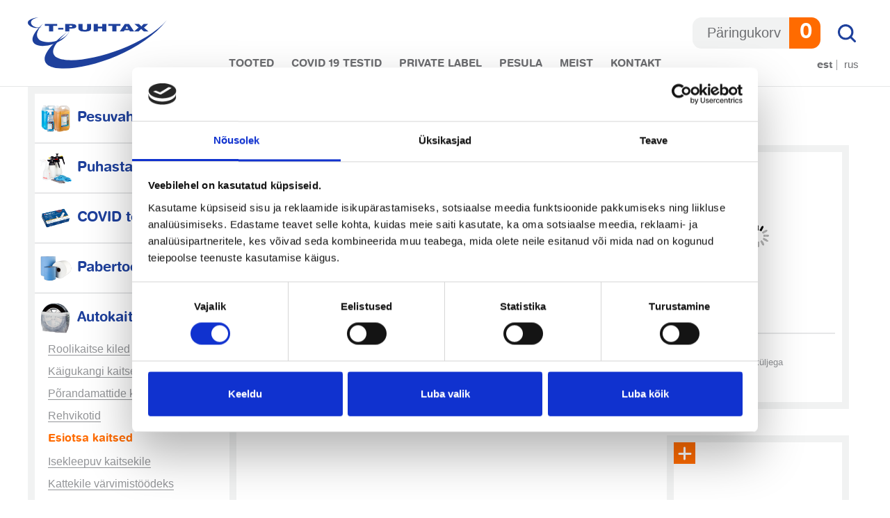

--- FILE ---
content_type: text/html; charset=UTF-8
request_url: https://t-puhtax.ee/tooted/esiotsa-kaitsed/
body_size: 7976
content:
<!DOCTYPE html>
<html lang="et">
<head>
<meta charset="UTF-8">
<meta name="viewport" content="width=device-width, initial-scale=1">
<link rel="profile" href="http://gmpg.org/xfn/11">
<link rel="pingback" href="https://t-puhtax.ee/xmlrpc.php">
<script id="Cookiebot" src="https://consent.cookiebot.com/uc.js" data-cbid="c2e294e7-6a1c-4e09-8964-6bdc756bc44b" data-blockingmode="auto" type="text/javascript"></script>
<meta name='robots' content='index, follow, max-image-preview:large, max-snippet:-1, max-video-preview:-1' />
<link rel="alternate" hreflang="et" href="https://t-puhtax.ee/tooted/esiotsa-kaitsed/" />
<link rel="alternate" hreflang="ru" href="https://t-puhtax.ee/ru/tooted/zashhitnye-plenki-dlya-perednej-chasti/" />
<link rel="alternate" hreflang="x-default" href="https://t-puhtax.ee/tooted/esiotsa-kaitsed/" />
<!-- This site is optimized with the Yoast SEO plugin v23.5 - https://yoast.com/wordpress/plugins/seo/ -->
<title>Esiotsa kaitsed - T-Puhtax</title>
<link rel="canonical" href="https://t-puhtax.ee/tooted/esiotsa-kaitsed/" />
<meta property="og:locale" content="et_EE" />
<meta property="og:type" content="article" />
<meta property="og:title" content="Esiotsa kaitsed - T-Puhtax" />
<meta property="og:url" content="https://t-puhtax.ee/tooted/esiotsa-kaitsed/" />
<meta property="og:site_name" content="T-Puhtax" />
<meta name="twitter:card" content="summary_large_image" />
<script type="application/ld+json" class="yoast-schema-graph">{"@context":"https://schema.org","@graph":[{"@type":"CollectionPage","@id":"https://t-puhtax.ee/tooted/esiotsa-kaitsed/","url":"https://t-puhtax.ee/tooted/esiotsa-kaitsed/","name":"Esiotsa kaitsed - T-Puhtax","isPartOf":{"@id":"https://t-puhtax.ee/#website"},"primaryImageOfPage":{"@id":"https://t-puhtax.ee/tooted/esiotsa-kaitsed/#primaryimage"},"image":{"@id":"https://t-puhtax.ee/tooted/esiotsa-kaitsed/#primaryimage"},"thumbnailUrl":"https://t-puhtax.ee/wp-content/uploads/2016/04/Istmekatted-17.jpg","breadcrumb":{"@id":"https://t-puhtax.ee/tooted/esiotsa-kaitsed/#breadcrumb"},"inLanguage":"et"},{"@type":"ImageObject","inLanguage":"et","@id":"https://t-puhtax.ee/tooted/esiotsa-kaitsed/#primaryimage","url":"https://t-puhtax.ee/wp-content/uploads/2016/04/Istmekatted-17.jpg","contentUrl":"https://t-puhtax.ee/wp-content/uploads/2016/04/Istmekatted-17.jpg","width":1198,"height":1198},{"@type":"BreadcrumbList","@id":"https://t-puhtax.ee/tooted/esiotsa-kaitsed/#breadcrumb","itemListElement":[{"@type":"ListItem","position":1,"name":"Home","item":"https://t-puhtax.ee/"},{"@type":"ListItem","position":2,"name":"Autokaitsetarvikud","item":"https://t-puhtax.ee/tooted/autokaitsetarvikud/"},{"@type":"ListItem","position":3,"name":"Esiotsa kaitsed"}]},{"@type":"WebSite","@id":"https://t-puhtax.ee/#website","url":"https://t-puhtax.ee/","name":"T-Puhtax","description":"","potentialAction":[{"@type":"SearchAction","target":{"@type":"EntryPoint","urlTemplate":"https://t-puhtax.ee/?s={search_term_string}"},"query-input":{"@type":"PropertyValueSpecification","valueRequired":true,"valueName":"search_term_string"}}],"inLanguage":"et"}]}</script>
<!-- / Yoast SEO plugin. -->
<link rel="alternate" type="application/rss+xml" title="T-Puhtax &raquo; Esiotsa kaitsed Toote Kategooria uudisevoog" href="https://t-puhtax.ee/tooted/esiotsa-kaitsed/feed/" />
<link rel='stylesheet' id='wp-block-library-css' href='//t-puhtax.ee/wp-content/cache/wpfc-minified/2b29h03i/fq7qi.css' type='text/css' media='all' />
<style id='classic-theme-styles-inline-css' type='text/css'>
/**
* These rules are needed for backwards compatibility.
* They should match the button element rules in the base theme.json file.
*/
.wp-block-button__link {
color: #ffffff;
background-color: #32373c;
border-radius: 9999px; /* 100% causes an oval, but any explicit but really high value retains the pill shape. */
/* This needs a low specificity so it won't override the rules from the button element if defined in theme.json. */
box-shadow: none;
text-decoration: none;
/* The extra 2px are added to size solids the same as the outline versions.*/
padding: calc(0.667em + 2px) calc(1.333em + 2px);
font-size: 1.125em;
}
.wp-block-file__button {
background: #32373c;
color: #ffffff;
text-decoration: none;
}
</style>
<style id='global-styles-inline-css' type='text/css'>
:root{--wp--preset--aspect-ratio--square: 1;--wp--preset--aspect-ratio--4-3: 4/3;--wp--preset--aspect-ratio--3-4: 3/4;--wp--preset--aspect-ratio--3-2: 3/2;--wp--preset--aspect-ratio--2-3: 2/3;--wp--preset--aspect-ratio--16-9: 16/9;--wp--preset--aspect-ratio--9-16: 9/16;--wp--preset--color--black: #000000;--wp--preset--color--cyan-bluish-gray: #abb8c3;--wp--preset--color--white: #ffffff;--wp--preset--color--pale-pink: #f78da7;--wp--preset--color--vivid-red: #cf2e2e;--wp--preset--color--luminous-vivid-orange: #ff6900;--wp--preset--color--luminous-vivid-amber: #fcb900;--wp--preset--color--light-green-cyan: #7bdcb5;--wp--preset--color--vivid-green-cyan: #00d084;--wp--preset--color--pale-cyan-blue: #8ed1fc;--wp--preset--color--vivid-cyan-blue: #0693e3;--wp--preset--color--vivid-purple: #9b51e0;--wp--preset--gradient--vivid-cyan-blue-to-vivid-purple: linear-gradient(135deg,rgba(6,147,227,1) 0%,rgb(155,81,224) 100%);--wp--preset--gradient--light-green-cyan-to-vivid-green-cyan: linear-gradient(135deg,rgb(122,220,180) 0%,rgb(0,208,130) 100%);--wp--preset--gradient--luminous-vivid-amber-to-luminous-vivid-orange: linear-gradient(135deg,rgba(252,185,0,1) 0%,rgba(255,105,0,1) 100%);--wp--preset--gradient--luminous-vivid-orange-to-vivid-red: linear-gradient(135deg,rgba(255,105,0,1) 0%,rgb(207,46,46) 100%);--wp--preset--gradient--very-light-gray-to-cyan-bluish-gray: linear-gradient(135deg,rgb(238,238,238) 0%,rgb(169,184,195) 100%);--wp--preset--gradient--cool-to-warm-spectrum: linear-gradient(135deg,rgb(74,234,220) 0%,rgb(151,120,209) 20%,rgb(207,42,186) 40%,rgb(238,44,130) 60%,rgb(251,105,98) 80%,rgb(254,248,76) 100%);--wp--preset--gradient--blush-light-purple: linear-gradient(135deg,rgb(255,206,236) 0%,rgb(152,150,240) 100%);--wp--preset--gradient--blush-bordeaux: linear-gradient(135deg,rgb(254,205,165) 0%,rgb(254,45,45) 50%,rgb(107,0,62) 100%);--wp--preset--gradient--luminous-dusk: linear-gradient(135deg,rgb(255,203,112) 0%,rgb(199,81,192) 50%,rgb(65,88,208) 100%);--wp--preset--gradient--pale-ocean: linear-gradient(135deg,rgb(255,245,203) 0%,rgb(182,227,212) 50%,rgb(51,167,181) 100%);--wp--preset--gradient--electric-grass: linear-gradient(135deg,rgb(202,248,128) 0%,rgb(113,206,126) 100%);--wp--preset--gradient--midnight: linear-gradient(135deg,rgb(2,3,129) 0%,rgb(40,116,252) 100%);--wp--preset--font-size--small: 13px;--wp--preset--font-size--medium: 20px;--wp--preset--font-size--large: 36px;--wp--preset--font-size--x-large: 42px;--wp--preset--spacing--20: 0.44rem;--wp--preset--spacing--30: 0.67rem;--wp--preset--spacing--40: 1rem;--wp--preset--spacing--50: 1.5rem;--wp--preset--spacing--60: 2.25rem;--wp--preset--spacing--70: 3.38rem;--wp--preset--spacing--80: 5.06rem;--wp--preset--shadow--natural: 6px 6px 9px rgba(0, 0, 0, 0.2);--wp--preset--shadow--deep: 12px 12px 50px rgba(0, 0, 0, 0.4);--wp--preset--shadow--sharp: 6px 6px 0px rgba(0, 0, 0, 0.2);--wp--preset--shadow--outlined: 6px 6px 0px -3px rgba(255, 255, 255, 1), 6px 6px rgba(0, 0, 0, 1);--wp--preset--shadow--crisp: 6px 6px 0px rgba(0, 0, 0, 1);}:where(.is-layout-flex){gap: 0.5em;}:where(.is-layout-grid){gap: 0.5em;}body .is-layout-flex{display: flex;}.is-layout-flex{flex-wrap: wrap;align-items: center;}.is-layout-flex > :is(*, div){margin: 0;}body .is-layout-grid{display: grid;}.is-layout-grid > :is(*, div){margin: 0;}:where(.wp-block-columns.is-layout-flex){gap: 2em;}:where(.wp-block-columns.is-layout-grid){gap: 2em;}:where(.wp-block-post-template.is-layout-flex){gap: 1.25em;}:where(.wp-block-post-template.is-layout-grid){gap: 1.25em;}.has-black-color{color: var(--wp--preset--color--black) !important;}.has-cyan-bluish-gray-color{color: var(--wp--preset--color--cyan-bluish-gray) !important;}.has-white-color{color: var(--wp--preset--color--white) !important;}.has-pale-pink-color{color: var(--wp--preset--color--pale-pink) !important;}.has-vivid-red-color{color: var(--wp--preset--color--vivid-red) !important;}.has-luminous-vivid-orange-color{color: var(--wp--preset--color--luminous-vivid-orange) !important;}.has-luminous-vivid-amber-color{color: var(--wp--preset--color--luminous-vivid-amber) !important;}.has-light-green-cyan-color{color: var(--wp--preset--color--light-green-cyan) !important;}.has-vivid-green-cyan-color{color: var(--wp--preset--color--vivid-green-cyan) !important;}.has-pale-cyan-blue-color{color: var(--wp--preset--color--pale-cyan-blue) !important;}.has-vivid-cyan-blue-color{color: var(--wp--preset--color--vivid-cyan-blue) !important;}.has-vivid-purple-color{color: var(--wp--preset--color--vivid-purple) !important;}.has-black-background-color{background-color: var(--wp--preset--color--black) !important;}.has-cyan-bluish-gray-background-color{background-color: var(--wp--preset--color--cyan-bluish-gray) !important;}.has-white-background-color{background-color: var(--wp--preset--color--white) !important;}.has-pale-pink-background-color{background-color: var(--wp--preset--color--pale-pink) !important;}.has-vivid-red-background-color{background-color: var(--wp--preset--color--vivid-red) !important;}.has-luminous-vivid-orange-background-color{background-color: var(--wp--preset--color--luminous-vivid-orange) !important;}.has-luminous-vivid-amber-background-color{background-color: var(--wp--preset--color--luminous-vivid-amber) !important;}.has-light-green-cyan-background-color{background-color: var(--wp--preset--color--light-green-cyan) !important;}.has-vivid-green-cyan-background-color{background-color: var(--wp--preset--color--vivid-green-cyan) !important;}.has-pale-cyan-blue-background-color{background-color: var(--wp--preset--color--pale-cyan-blue) !important;}.has-vivid-cyan-blue-background-color{background-color: var(--wp--preset--color--vivid-cyan-blue) !important;}.has-vivid-purple-background-color{background-color: var(--wp--preset--color--vivid-purple) !important;}.has-black-border-color{border-color: var(--wp--preset--color--black) !important;}.has-cyan-bluish-gray-border-color{border-color: var(--wp--preset--color--cyan-bluish-gray) !important;}.has-white-border-color{border-color: var(--wp--preset--color--white) !important;}.has-pale-pink-border-color{border-color: var(--wp--preset--color--pale-pink) !important;}.has-vivid-red-border-color{border-color: var(--wp--preset--color--vivid-red) !important;}.has-luminous-vivid-orange-border-color{border-color: var(--wp--preset--color--luminous-vivid-orange) !important;}.has-luminous-vivid-amber-border-color{border-color: var(--wp--preset--color--luminous-vivid-amber) !important;}.has-light-green-cyan-border-color{border-color: var(--wp--preset--color--light-green-cyan) !important;}.has-vivid-green-cyan-border-color{border-color: var(--wp--preset--color--vivid-green-cyan) !important;}.has-pale-cyan-blue-border-color{border-color: var(--wp--preset--color--pale-cyan-blue) !important;}.has-vivid-cyan-blue-border-color{border-color: var(--wp--preset--color--vivid-cyan-blue) !important;}.has-vivid-purple-border-color{border-color: var(--wp--preset--color--vivid-purple) !important;}.has-vivid-cyan-blue-to-vivid-purple-gradient-background{background: var(--wp--preset--gradient--vivid-cyan-blue-to-vivid-purple) !important;}.has-light-green-cyan-to-vivid-green-cyan-gradient-background{background: var(--wp--preset--gradient--light-green-cyan-to-vivid-green-cyan) !important;}.has-luminous-vivid-amber-to-luminous-vivid-orange-gradient-background{background: var(--wp--preset--gradient--luminous-vivid-amber-to-luminous-vivid-orange) !important;}.has-luminous-vivid-orange-to-vivid-red-gradient-background{background: var(--wp--preset--gradient--luminous-vivid-orange-to-vivid-red) !important;}.has-very-light-gray-to-cyan-bluish-gray-gradient-background{background: var(--wp--preset--gradient--very-light-gray-to-cyan-bluish-gray) !important;}.has-cool-to-warm-spectrum-gradient-background{background: var(--wp--preset--gradient--cool-to-warm-spectrum) !important;}.has-blush-light-purple-gradient-background{background: var(--wp--preset--gradient--blush-light-purple) !important;}.has-blush-bordeaux-gradient-background{background: var(--wp--preset--gradient--blush-bordeaux) !important;}.has-luminous-dusk-gradient-background{background: var(--wp--preset--gradient--luminous-dusk) !important;}.has-pale-ocean-gradient-background{background: var(--wp--preset--gradient--pale-ocean) !important;}.has-electric-grass-gradient-background{background: var(--wp--preset--gradient--electric-grass) !important;}.has-midnight-gradient-background{background: var(--wp--preset--gradient--midnight) !important;}.has-small-font-size{font-size: var(--wp--preset--font-size--small) !important;}.has-medium-font-size{font-size: var(--wp--preset--font-size--medium) !important;}.has-large-font-size{font-size: var(--wp--preset--font-size--large) !important;}.has-x-large-font-size{font-size: var(--wp--preset--font-size--x-large) !important;}
:where(.wp-block-post-template.is-layout-flex){gap: 1.25em;}:where(.wp-block-post-template.is-layout-grid){gap: 1.25em;}
:where(.wp-block-columns.is-layout-flex){gap: 2em;}:where(.wp-block-columns.is-layout-grid){gap: 2em;}
:root :where(.wp-block-pullquote){font-size: 1.5em;line-height: 1.6;}
</style>
<link rel='stylesheet' id='contact-form-7-css' href='//t-puhtax.ee/wp-content/cache/wpfc-minified/1475memo/fq7qi.css' type='text/css' media='all' />
<link rel='stylesheet' id='t-puhtax-style-css' href='//t-puhtax.ee/wp-content/cache/wpfc-minified/kxdzhcih/fq7qi.css' type='text/css' media='all' />
<link rel='stylesheet' id='jquery-lazyloadxt-spinner-css-css' href='//t-puhtax.ee/wp-content/cache/wpfc-minified/qsg8axij/fq7qi.css' type='text/css' media='all' />
<script type="text/javascript" src="https://t-puhtax.ee/wp-includes/js/jquery/jquery.js?ver=3.7.1" id="jquery-core-js"></script>
<script type="text/javascript" src="https://t-puhtax.ee/wp-content/themes/t-puhtax/build/js/vendors.min.js?ver=1675167170" id="t-puhtax-js-vendors-js"></script>
<script type="text/javascript" src="https://t-puhtax.ee/wp-content/themes/t-puhtax/build/js/main.min.js?ver=1675167170" id="t-puhtax-js-main-js"></script>
<link rel="https://api.w.org/" href="https://t-puhtax.ee/wp-json/" /><link rel="EditURI" type="application/rsd+xml" title="RSD" href="https://t-puhtax.ee/xmlrpc.php?rsd" />
<meta name="generator" content="WordPress 6.6.4" />
<meta name="generator" content="WPML ver:4.6.13 stt:15,46;" />
<link rel="icon" href="https://t-puhtax.ee/wp-content/uploads/2024/09/cropped-T-Puhtax_favicon-32x32.png" sizes="32x32" />
<link rel="icon" href="https://t-puhtax.ee/wp-content/uploads/2024/09/cropped-T-Puhtax_favicon-192x192.png" sizes="192x192" />
<link rel="apple-touch-icon" href="https://t-puhtax.ee/wp-content/uploads/2024/09/cropped-T-Puhtax_favicon-180x180.png" />
<meta name="msapplication-TileImage" content="https://t-puhtax.ee/wp-content/uploads/2024/09/cropped-T-Puhtax_favicon-270x270.png" />
<script>
(function(i,s,o,g,r,a,m){i['GoogleAnalyticsObject']=r;i[r]=i[r]||function(){
(i[r].q=i[r].q||[]).push(arguments)},i[r].l=1*new Date();a=s.createElement(o),
m=s.getElementsByTagName(o)[0];a.async=1;a.src=g;m.parentNode.insertBefore(a,m)
})(window,document,'script','//www.google-analytics.com/analytics.js','ga');
ga('create', 'UA-75862588-1', 'auto');
ga('send', 'pageview');
</script>
</head>
<body class="archive tax-product-category term-esiotsa-kaitsed term-45 et">
<div id="page" class="site">
<a class="skip-link sr-only" href="#content">Skip to content</a>
<header id="masthead" class="site-header" role="banner">
<div class="container">
<div class="site-branding">
<p class="site-title">
<a href="https://t-puhtax.ee/" rel="home">
<img src="https://t-puhtax.ee/wp-content/themes/t-puhtax/build/img/logo_t-puhtax.svg" alt="T-Puhtax">
</a>
</p>
</div><!-- .site-branding -->
<nav id="site-navigation" class="site-navigation" role="navigation">
<div class="col-tp-block col-t-none col-d-none">
<ul class="menu lang-menu">
<li class="menu-item active"><a href=https://t-puhtax.ee/tooted/esiotsa-kaitsed/ rel="alternate">Est</a></li>
<li class="menu-item"><a href=https://t-puhtax.ee/ru/tooted/zashhitnye-plenki-dlya-perednej-chasti/ rel="alternate">Rus</a></li>
</ul>
</div>
<div class="col-m-none col-tp-none search-wrap">
<form role="search" method="get" class="search-form" action="https://t-puhtax.ee/">
<label>
<span class="sr-only">Otsi:</span>
<input type="search" class="search-field"
placeholder="Sisesta otsingusõna"
value="" name="s"
title="Sisesta otsingusõna" />
</label>
<input type="submit" id="js__search-submit" class="search-submit col-m-none col-tp-none" value="Otsi" />
<input type="submit" class="search-submit col-tl-none col-d-none" value="Otsi" />
<input type="hidden" name="post_type[]" value="product" />
</form>
</div>
<a href="https://t-puhtax.ee/paringukorv/" title="Päringukorv" class="inc-btn">
<span class="inc-btn__label">Päringukorv</span>
<span class="inc-btn__nr" id="js_order-count">0</span>
</a>
<button class="menu-toggle siteHeader__mobileBtn col-tp-block col-t-none col-d-none" aria-controls="primary-menu" aria-expanded="false">
<span class="open">Ava menüü</span>
<span class="close">Sulge menüü</span>
</button>
<div class="menu-primary-container">
<div class="col-m-none right">
<ul class="menu lang-menu">
<li class="menu-item active"><a href=https://t-puhtax.ee/tooted/esiotsa-kaitsed/ rel="alternate">Est</a></li>
<li class="menu-item"><a href=https://t-puhtax.ee/ru/tooted/zashhitnye-plenki-dlya-perednej-chasti/ rel="alternate">Rus</a></li>
</ul>
</div>
<ul id="primary-menu" class="primary-menu"><li id="menu-item-513" class="menu-item menu-item-type-taxonomy menu-item-object-product-category menu-item-513"><a href="https://t-puhtax.ee/tooted/autokeemia/">Tooted</a></li>
<li id="menu-item-2461" class="menu-item menu-item-type-taxonomy menu-item-object-product-category menu-item-2461"><a href="https://t-puhtax.ee/tooted/covid-testid-2/">COVID 19 testid</a></li>
<li id="menu-item-26" class="menu-item menu-item-type-post_type menu-item-object-page menu-item-26"><a href="https://t-puhtax.ee/private-label/">Private label</a></li>
<li id="menu-item-2794" class="menu-item menu-item-type-custom menu-item-object-custom menu-item-2794"><a href="https://puhtax.ee">Pesula</a></li>
<li id="menu-item-28" class="menu-item menu-item-type-post_type menu-item-object-page menu-item-28"><a href="https://t-puhtax.ee/meist/">Meist</a></li>
<li id="menu-item-29" class="menu-item menu-item-type-post_type menu-item-object-page menu-item-29"><a href="https://t-puhtax.ee/kontakt/">Kontakt</a></li>
</ul>
<div class="col-tp-block col-t-none col-d-none">
<form role="search" method="get" class="search-form" action="https://t-puhtax.ee/">
<label>
<span class="sr-only">Otsi:</span>
<input type="search" class="search-field"
placeholder="Sisesta otsingusõna"
value="" name="s"
title="Sisesta otsingusõna" />
</label>
<input type="submit" id="js__search-submit" class="search-submit col-m-none col-tp-none" value="Otsi" />
<input type="submit" class="search-submit col-tl-none col-d-none" value="Otsi" />
<input type="hidden" name="post_type[]" value="product" />
</form>
</div>
</div>
</nav><!-- #site-navigation -->
</div><!-- .container -->
</header><!-- #masthead -->
<div id="content" class="site-content">
<div id="primary" class="content-area">
<main id="main" class="site-main" role="main">
<div class="container">
<div class="col-m-1-1 col-t-1-1 col-d-2-8">
<div class="products-sidebar" data-mh="product">
<nav><p class="col-d-none choose">Vali kategooria</p><a href="javascript:;" class="btn btn-primary col-d-none " id="js__open-submenu">Esiotsa kaitsed</a><ul class="list product-cat-nav"><li class="menu-item ">
<a href="https://t-puhtax.ee/tooted/kate-desinfitseerimisvahend/">
<span class="thumb">
<img width="180" height="180" src="https://t-puhtax.ee/wp-content/uploads/2016/03/Pesuvahendid.png" class="attachment-full size-full" alt="" decoding="async" srcset="https://t-puhtax.ee/wp-content/uploads/2016/03/Pesuvahendid.png 180w, https://t-puhtax.ee/wp-content/uploads/2016/03/Pesuvahendid-150x150.png 150w" sizes="(max-width: 180px) 100vw, 180px" />
</span>
Pesuvahendid
</a><ul class="lvl-2">	<li class="cat-item cat-item-123"><a href="https://t-puhtax.ee/tooted/kate-desinfitseerimisvahend/">Käte desinfitseerimisvahend</a>
</li>
<li class="cat-item cat-item-124"><a href="https://t-puhtax.ee/tooted/pindade-desinfitseerimine/">Pindade desinfitseerimine</a>
</li>
<li class="cat-item cat-item-4"><a href="https://t-puhtax.ee/tooted/koolid-kodud-hotellid/">Koolid-kodud-hotellid</a>
</li>
<li class="cat-item cat-item-119"><a href="https://t-puhtax.ee/tooted/autokosmeetika/">Autokosmeetika</a>
</li>
<li class="cat-item cat-item-3"><a href="https://t-puhtax.ee/tooted/autokeemia/">Autokeemia</a>
</li>
<li class="cat-item cat-item-5"><a href="https://t-puhtax.ee/tooted/koristus-hooldus-toostus/">Koristus-hooldus-tööstus</a>
</li>
<li class="cat-item cat-item-44"><a href="https://t-puhtax.ee/tooted/klaasipesuvedelikud/">Klaasipesuvedelikud</a>
</li>
<li class="cat-item cat-item-153"><a href="https://t-puhtax.ee/tooted/klinkem/">Klinkem</a>
</li>
<li class="cat-item cat-item-121"><a href="https://t-puhtax.ee/tooted/chemi-pharm-des/">Chemi-Pharm Des</a>
</li>
<li class="cat-item cat-item-144"><a href="https://t-puhtax.ee/tooted/sutter/">Sutter</a>
</li>
<li class="cat-item cat-item-145"><a href="https://t-puhtax.ee/tooted/sutter-zero/">Sutter Zero (ecolabel)</a>
</li>
</ul></li><li class="menu-item ">
<a href="https://t-puhtax.ee/tooted/tornador/">
<span class="thumb">
<img width="180" height="180" src="https://t-puhtax.ee/wp-content/uploads/2016/03/Koristustarbed.png" class="attachment-full size-full" alt="" decoding="async" srcset="https://t-puhtax.ee/wp-content/uploads/2016/03/Koristustarbed.png 180w, https://t-puhtax.ee/wp-content/uploads/2016/03/Koristustarbed-150x150.png 150w" sizes="(max-width: 180px) 100vw, 180px" />
</span>
Puhastamistarvikud
</a><ul class="lvl-2">	<li class="cat-item cat-item-98"><a href="https://t-puhtax.ee/tooted/tornador/">Tornador</a>
</li>
<li class="cat-item cat-item-47"><a href="https://t-puhtax.ee/tooted/vikan-transport/">Vikan transport</a>
</li>
<li class="cat-item cat-item-49"><a href="https://t-puhtax.ee/tooted/porandakuivatajad/">Põrandakuivatajad</a>
</li>
<li class="cat-item cat-item-133"><a href="https://t-puhtax.ee/tooted/puuvillane-kalts/">Puuvillane kalts</a>
</li>
<li class="cat-item cat-item-128"><a href="https://t-puhtax.ee/tooted/nitril-gloves/">Nitriilkindad</a>
</li>
<li class="cat-item cat-item-18"><a href="https://t-puhtax.ee/tooted/autopesu-tarvikud/">Autopesu tarvikud</a>
</li>
<li class="cat-item cat-item-127"><a href="https://t-puhtax.ee/tooted/lotion-pump-trigger-sprayers/">Lotion pump / trigger sprayers</a>
</li>
<li class="cat-item cat-item-17"><a href="https://t-puhtax.ee/tooted/pritsid/">Pritsid</a>
</li>
<li class="cat-item cat-item-118"><a href="https://t-puhtax.ee/tooted/wheel-woolies-harjad/">Wheel Woolies harjad</a>
</li>
<li class="cat-item cat-item-20"><a href="https://t-puhtax.ee/tooted/muud-tooted/">Muud tooted</a>
</li>
<li class="cat-item cat-item-48"><a href="https://t-puhtax.ee/tooted/varrehoidjad/">Varrehoidjad</a>
</li>
<li class="cat-item cat-item-19"><a href="https://t-puhtax.ee/tooted/pesutehnika/">Pesutehnika</a>
</li>
<li class="cat-item cat-item-25"><a href="https://t-puhtax.ee/tooted/prugikotid/">Prügikotid</a>
</li>
<li class="cat-item cat-item-46"><a href="https://t-puhtax.ee/tooted/absorbent/">Absorbent</a>
</li>
<li class="cat-item cat-item-50"><a href="https://t-puhtax.ee/tooted/absorbendi-matid/">Absorbendi matid</a>
</li>
</ul></li><li class="menu-item ">
<a href="https://t-puhtax.ee/tooted/covid-testid-2/">
<span class="thumb">
<img width="360" height="360" src="https://t-puhtax.ee/wp-content/uploads/2022/01/Kiirtest_web.png" class="attachment-full size-full" alt="" decoding="async" fetchpriority="high" srcset="https://t-puhtax.ee/wp-content/uploads/2022/01/Kiirtest_web.png 360w, https://t-puhtax.ee/wp-content/uploads/2022/01/Kiirtest_web-300x300.png 300w, https://t-puhtax.ee/wp-content/uploads/2022/01/Kiirtest_web-150x150.png 150w" sizes="(max-width: 360px) 100vw, 360px" />
</span>
COVID testid
</a><ul class="lvl-2">	<li class="cat-item cat-item-146"><a href="https://t-puhtax.ee/tooted/covid-testid-2/">COVID testid</a>
</li>
</ul></li><li class="menu-item ">
<a href="https://t-puhtax.ee/tooted/toostuspaberid/">
<span class="thumb">
<img width="180" height="180" src="https://t-puhtax.ee/wp-content/uploads/2016/03/Pabertooted.png" class="attachment-full size-full" alt="" decoding="async" srcset="https://t-puhtax.ee/wp-content/uploads/2016/03/Pabertooted.png 180w, https://t-puhtax.ee/wp-content/uploads/2016/03/Pabertooted-150x150.png 150w" sizes="(max-width: 180px) 100vw, 180px" />
</span>
Pabertooted
</a><ul class="lvl-2">	<li class="cat-item cat-item-26"><a href="https://t-puhtax.ee/tooted/toostuspaberid/">Tööstuspaberid</a>
</li>
<li class="cat-item cat-item-28"><a href="https://t-puhtax.ee/tooted/rullpaberid/">Rullpaberid</a>
</li>
<li class="cat-item cat-item-27"><a href="https://t-puhtax.ee/tooted/kiudlinad/">Kiudlinad</a>
</li>
<li class="cat-item cat-item-29"><a href="https://t-puhtax.ee/tooted/lehtratikud/">Lehträtikud</a>
</li>
<li class="cat-item cat-item-31"><a href="https://t-puhtax.ee/tooted/tualettpaberid/">Tualettpaberid</a>
</li>
<li class="cat-item cat-item-32"><a href="https://t-puhtax.ee/tooted/hoidikud/">Hoidikud</a>
</li>
<li class="cat-item cat-item-135"><a href="https://t-puhtax.ee/tooted/puuvillane-kalts-2/">Puuvillane kalts</a>
</li>
<li class="cat-item cat-item-56"><a href="https://t-puhtax.ee/tooted/absorbendi-matt/">Absorbendi matid</a>
</li>
</ul></li><li class="menu-item active">
<a href="https://t-puhtax.ee/tooted/roolikaitse-kiled/">
<span class="thumb">
<img width="180" height="180" src="https://t-puhtax.ee/wp-content/uploads/2016/03/Autokaitsetarvikud.png" class="attachment-full size-full" alt="" decoding="async" srcset="https://t-puhtax.ee/wp-content/uploads/2016/03/Autokaitsetarvikud.png 180w, https://t-puhtax.ee/wp-content/uploads/2016/03/Autokaitsetarvikud-150x150.png 150w" sizes="(max-width: 180px) 100vw, 180px" />
</span>
Autokaitsetarvikud
</a><ul class="lvl-2">	<li class="cat-item cat-item-35"><a href="https://t-puhtax.ee/tooted/roolikaitse-kiled/">Roolikaitse kiled</a>
</li>
<li class="cat-item cat-item-43"><a href="https://t-puhtax.ee/tooted/kaigukangi-kaitse-kiled/">Käigukangi kaitse kiled</a>
</li>
<li class="cat-item cat-item-36"><a href="https://t-puhtax.ee/tooted/porandamattide-kaitsed/">Põrandamattide kaitsed</a>
</li>
<li class="cat-item cat-item-37"><a href="https://t-puhtax.ee/tooted/rehvikotid/">Rehvikotid</a>
</li>
<li class="cat-item cat-item-45 current-cat"><a aria-current="page" href="https://t-puhtax.ee/tooted/esiotsa-kaitsed/">Esiotsa kaitsed</a>
</li>
<li class="cat-item cat-item-38"><a href="https://t-puhtax.ee/tooted/isekleepuv-kaitsekile/">Isekleepuv kaitsekile</a>
</li>
<li class="cat-item cat-item-39"><a href="https://t-puhtax.ee/tooted/kattekile-varvimistoodeks/">Kattekile värvimistöödeks</a>
</li>
<li class="cat-item cat-item-41"><a href="https://t-puhtax.ee/tooted/nitriilkindad/">Nitriilkindad</a>
</li>
<li class="cat-item cat-item-40"><a href="https://t-puhtax.ee/tooted/seinahoidikud/">Seinahoidikud</a>
</li>
<li class="cat-item cat-item-42"><a href="https://t-puhtax.ee/tooted/tookoja-lisatarvikud/">Töökoja lisatarvikud</a>
</li>
<li class="cat-item cat-item-34"><a href="https://t-puhtax.ee/tooted/istmekaitse-kiled/">Istmekaitse kiled</a>
</li>
</ul></li><li class="menu-item ">
<a href="https://t-puhtax.ee/tooted/katepuhastus/">
<span class="thumb">
<img width="180" height="180" src="https://t-puhtax.ee/wp-content/uploads/2022/10/dreumex_2.png" class="attachment-full size-full" alt="" decoding="async" srcset="https://t-puhtax.ee/wp-content/uploads/2022/10/dreumex_2.png 180w, https://t-puhtax.ee/wp-content/uploads/2022/10/dreumex_2-150x150.png 150w" sizes="(max-width: 180px) 100vw, 180px" />
</span>
Dreumex
</a><ul class="lvl-2">	<li class="cat-item cat-item-138"><a href="https://t-puhtax.ee/tooted/katepuhastus/">Kätepuhastus</a>
</li>
<li class="cat-item cat-item-140"><a href="https://t-puhtax.ee/tooted/katehooldus/">Kätehooldus</a>
</li>
<li class="cat-item cat-item-143"><a href="https://t-puhtax.ee/tooted/dosaatorid-ja-hoidikud/">Dosaatorid ja hoidikud</a>
</li>
</ul></li><li class="menu-item ">
<a href="https://t-puhtax.ee/tooted/koristus/">
<span class="thumb">
<img width="360" height="360" src="https://t-puhtax.ee/wp-content/uploads/2023/02/Americol.png" class="attachment-full size-full" alt="" decoding="async" srcset="https://t-puhtax.ee/wp-content/uploads/2023/02/Americol.png 360w, https://t-puhtax.ee/wp-content/uploads/2023/02/Americol-300x300.png 300w, https://t-puhtax.ee/wp-content/uploads/2023/02/Americol-150x150.png 150w" sizes="(max-width: 360px) 100vw, 360px" />
</span>
Americol
</a><ul class="lvl-2">	<li class="cat-item cat-item-151"><a href="https://t-puhtax.ee/tooted/koristus/">Koristus</a>
</li>
<li class="cat-item cat-item-150"><a href="https://t-puhtax.ee/tooted/toostus-ja-ootmine/">Tööstus ja tootmine</a>
</li>
<li class="cat-item cat-item-149"><a href="https://t-puhtax.ee/tooted/dosaatorid-ja-hoidikud-2/">Dosaatorid ja hoidikud</a>
</li>
<li class="cat-item cat-item-148"><a href="https://t-puhtax.ee/tooted/katehugieen/">Kätehügieen</a>
</li>
<li class="cat-item cat-item-147"><a href="https://t-puhtax.ee/tooted/autokeemia-2/">Autokeemia</a>
</li>
</ul></li><li class="menu-item ">
<a href="https://t-puhtax.ee/tooted/bigboi-kuivatid-ja-tarvikud/">
<span class="thumb">
<img width="180" height="180" src="https://t-puhtax.ee/wp-content/uploads/2020/06/103115-blowr-buddi.png" class="attachment-full size-full" alt="" decoding="async" srcset="https://t-puhtax.ee/wp-content/uploads/2020/06/103115-blowr-buddi.png 180w, https://t-puhtax.ee/wp-content/uploads/2020/06/103115-blowr-buddi-150x150.png 150w" sizes="(max-width: 180px) 100vw, 180px" />
</span>
BigBoi
</a><ul class="lvl-2">	<li class="cat-item cat-item-125"><a href="https://t-puhtax.ee/tooted/bigboi-kuivatid-ja-tarvikud/">BigBoi kuivatid ja tarvikud</a>
</li>
</ul></li><li class="menu-item ">
<a href="https://t-puhtax.ee/tooted/angelwax-marine/">
<span class="thumb">
<img width="360" height="360" src="https://t-puhtax.ee/wp-content/uploads/2023/02/Angelwax.png" class="attachment-full size-full" alt="" decoding="async" srcset="https://t-puhtax.ee/wp-content/uploads/2023/02/Angelwax.png 360w, https://t-puhtax.ee/wp-content/uploads/2023/02/Angelwax-300x300.png 300w, https://t-puhtax.ee/wp-content/uploads/2023/02/Angelwax-150x150.png 150w" sizes="(max-width: 360px) 100vw, 360px" />
</span>
Angelwax
</a><ul class="lvl-2">	<li class="cat-item cat-item-152"><a href="https://t-puhtax.ee/tooted/angelwax-marine/">Angelwax Marine</a>
</li>
<li class="cat-item cat-item-131"><a href="https://t-puhtax.ee/tooted/dark-star/">Dark Star</a>
</li>
<li class="cat-item cat-item-122"><a href="https://t-puhtax.ee/tooted/keraamiline-kaitse/">Keraamiline kaitse</a>
</li>
<li class="cat-item cat-item-116"><a href="https://t-puhtax.ee/tooted/valispinnad/">Välispinnad</a>
</li>
<li class="cat-item cat-item-115"><a href="https://t-puhtax.ee/tooted/poleerimispadjad/">Poleerimispadjad</a>
</li>
<li class="cat-item cat-item-114"><a href="https://t-puhtax.ee/tooted/lisatarvikud/">Lisatarvikud</a>
</li>
<li class="cat-item cat-item-113"><a href="https://t-puhtax.ee/tooted/matt-varvi-seeria/">Matt värvi seeria</a>
</li>
<li class="cat-item cat-item-112"><a href="https://t-puhtax.ee/tooted/salong/">Salong</a>
</li>
<li class="cat-item cat-item-111"><a href="https://t-puhtax.ee/tooted/veljed-rehvid/">Veljed &amp; rehvid</a>
</li>
<li class="cat-item cat-item-110"><a href="https://t-puhtax.ee/tooted/nahahooldus/">Nahahooldus</a>
</li>
<li class="cat-item cat-item-109"><a href="https://t-puhtax.ee/tooted/pusivahad/">Püsivahad</a>
</li>
<li class="cat-item cat-item-117"><a href="https://t-puhtax.ee/tooted/poleerimispastad/">Poleerimispastad</a>
</li>
</ul></li></ul></nav>		</div>
</div>
<div class="col-m-1-1 col-t-1-1 col-d-6-8" data-mh="product">
<header class="category-header">
<h1 class="category-title col-m-none">Esiotsa kaitsed</h1>
</header><!-- .category-header -->
<div class="col-m-1-1 col-t-1-3 col-d-1-3" data-mh="product-item" data-order="0">
<div class="product list-item__product">
<a href="javascript:;" class="btn  btn-add" title="Eemalda toode päringukorvist" data-id="505">
<span class="sr-only">Eemalda toode päringukorvist</span>
</a>
<a href="https://t-puhtax.ee/product/tiivakaitse-magnetitega/">
<img width="500" height="500" src="//t-puhtax.ee/wp-content/plugins/a3-lazy-load/assets/images/lazy_placeholder.gif" data-lazy-type="image" data-src="https://t-puhtax.ee/wp-content/uploads/2016/04/Istmekatted-17-500x500.jpg" class="lazy lazy-hidden entry-thumb wp-post-image" alt="" decoding="async" loading="lazy" srcset="" data-srcset="https://t-puhtax.ee/wp-content/uploads/2016/04/Istmekatted-17-500x500.jpg 500w, https://t-puhtax.ee/wp-content/uploads/2016/04/Istmekatted-17-300x300.jpg 300w, https://t-puhtax.ee/wp-content/uploads/2016/04/Istmekatted-17-1024x1024.jpg 1024w, https://t-puhtax.ee/wp-content/uploads/2016/04/Istmekatted-17-150x150.jpg 150w, https://t-puhtax.ee/wp-content/uploads/2016/04/Istmekatted-17-768x768.jpg 768w, https://t-puhtax.ee/wp-content/uploads/2016/04/Istmekatted-17.jpg 1198w" sizes="(max-width: 500px) 100vw, 500px" /><noscript><img width="500" height="500" src="https://t-puhtax.ee/wp-content/uploads/2016/04/Istmekatted-17-500x500.jpg" class="entry-thumb wp-post-image" alt="" decoding="async" loading="lazy" srcset="https://t-puhtax.ee/wp-content/uploads/2016/04/Istmekatted-17-500x500.jpg 500w, https://t-puhtax.ee/wp-content/uploads/2016/04/Istmekatted-17-300x300.jpg 300w, https://t-puhtax.ee/wp-content/uploads/2016/04/Istmekatted-17-1024x1024.jpg 1024w, https://t-puhtax.ee/wp-content/uploads/2016/04/Istmekatted-17-150x150.jpg 150w, https://t-puhtax.ee/wp-content/uploads/2016/04/Istmekatted-17-768x768.jpg 768w, https://t-puhtax.ee/wp-content/uploads/2016/04/Istmekatted-17.jpg 1198w" sizes="(max-width: 500px) 100vw, 500px" /></noscript>
<div class="content">
<p class="entry-title">Tiivakaitse magnetitega / liivakottidega</p><p class="entry-description">110 x 63 cm</p><span class="entry-read-more">Loe pikemalt</span>							</div>
</a>
</div>
</div>
<div class="col-m-1-1 col-t-1-3 col-d-1-3" data-mh="product-item" data-order="0">
<div class="product list-item__product">
<a href="javascript:;" class="btn  btn-add" title="Eemalda toode päringukorvist" data-id="504">
<span class="sr-only">Eemalda toode päringukorvist</span>
</a>
<a href="https://t-puhtax.ee/product/universaalne-esiosa-kaitse-nailonist/">
<img width="500" height="500" src="//t-puhtax.ee/wp-content/plugins/a3-lazy-load/assets/images/lazy_placeholder.gif" data-lazy-type="image" data-src="https://t-puhtax.ee/wp-content/uploads/2016/04/Istmekatted-18-500x500.jpg" class="lazy lazy-hidden entry-thumb wp-post-image" alt="" decoding="async" loading="lazy" srcset="" data-srcset="https://t-puhtax.ee/wp-content/uploads/2016/04/Istmekatted-18-500x500.jpg 500w, https://t-puhtax.ee/wp-content/uploads/2016/04/Istmekatted-18-300x300.jpg 300w, https://t-puhtax.ee/wp-content/uploads/2016/04/Istmekatted-18-1024x1024.jpg 1024w, https://t-puhtax.ee/wp-content/uploads/2016/04/Istmekatted-18-150x150.jpg 150w, https://t-puhtax.ee/wp-content/uploads/2016/04/Istmekatted-18-768x768.jpg 768w, https://t-puhtax.ee/wp-content/uploads/2016/04/Istmekatted-18.jpg 1194w" sizes="(max-width: 500px) 100vw, 500px" /><noscript><img width="500" height="500" src="https://t-puhtax.ee/wp-content/uploads/2016/04/Istmekatted-18-500x500.jpg" class="entry-thumb wp-post-image" alt="" decoding="async" loading="lazy" srcset="https://t-puhtax.ee/wp-content/uploads/2016/04/Istmekatted-18-500x500.jpg 500w, https://t-puhtax.ee/wp-content/uploads/2016/04/Istmekatted-18-300x300.jpg 300w, https://t-puhtax.ee/wp-content/uploads/2016/04/Istmekatted-18-1024x1024.jpg 1024w, https://t-puhtax.ee/wp-content/uploads/2016/04/Istmekatted-18-150x150.jpg 150w, https://t-puhtax.ee/wp-content/uploads/2016/04/Istmekatted-18-768x768.jpg 768w, https://t-puhtax.ee/wp-content/uploads/2016/04/Istmekatted-18.jpg 1194w" sizes="(max-width: 500px) 100vw, 500px" /></noscript>
<div class="content">
<p class="entry-title">Universaalne esiosa kaitse nailonist</p><p class="entry-description">400 x 86 cm</p><span class="entry-read-more">Loe pikemalt</span>							</div>
</a>
</div>
</div>
<div class="col-m-1-1 col-t-1-3 col-d-1-3" data-mh="product-item" data-order="0">
<div class="product list-item__product">
<a href="javascript:;" class="btn  btn-add" title="Eemalda toode päringukorvist" data-id="506">
<span class="sr-only">Eemalda toode päringukorvist</span>
</a>
<a href="https://t-puhtax.ee/product/kapoti-kate/">
<img width="500" height="500" src="//t-puhtax.ee/wp-content/plugins/a3-lazy-load/assets/images/lazy_placeholder.gif" data-lazy-type="image" data-src="https://t-puhtax.ee/wp-content/uploads/2016/04/Istmekatted-11-500x500.jpg" class="lazy lazy-hidden entry-thumb wp-post-image" alt="" decoding="async" loading="lazy" srcset="" data-srcset="https://t-puhtax.ee/wp-content/uploads/2016/04/Istmekatted-11-500x500.jpg 500w, https://t-puhtax.ee/wp-content/uploads/2016/04/Istmekatted-11-150x150.jpg 150w" sizes="(max-width: 500px) 100vw, 500px" /><noscript><img width="500" height="500" src="https://t-puhtax.ee/wp-content/uploads/2016/04/Istmekatted-11-500x500.jpg" class="entry-thumb wp-post-image" alt="" decoding="async" loading="lazy" srcset="https://t-puhtax.ee/wp-content/uploads/2016/04/Istmekatted-11-500x500.jpg 500w, https://t-puhtax.ee/wp-content/uploads/2016/04/Istmekatted-11-150x150.jpg 150w" sizes="(max-width: 500px) 100vw, 500px" /></noscript>
<div class="content">
<p class="entry-title">Kapoti kate</p><p class="entry-description">mitte-libiseva tagaküljega</p><span class="entry-read-more">Loe pikemalt</span>							</div>
</a>
</div>
</div>
<div class="col-m-1-1 col-t-1-3 col-d-1-3" data-mh="product-item" data-order="0">
<div class="product list-item__product">
<a href="javascript:;" class="btn  btn-add" title="Eemalda toode päringukorvist" data-id="344">
<span class="sr-only">Eemalda toode päringukorvist</span>
</a>
<a href="https://t-puhtax.ee/product/isekleepuv-kaitsekile/">
<img width="500" height="500" src="//t-puhtax.ee/wp-content/plugins/a3-lazy-load/assets/images/lazy_placeholder.gif" data-lazy-type="image" data-src="https://t-puhtax.ee/wp-content/uploads/2016/04/smashwrap-wpcf_1000x1000-500x500.png" class="lazy lazy-hidden entry-thumb wp-post-image" alt="" decoding="async" loading="lazy" srcset="" data-srcset="https://t-puhtax.ee/wp-content/uploads/2016/04/smashwrap-wpcf_1000x1000-500x500.png 500w, https://t-puhtax.ee/wp-content/uploads/2016/04/smashwrap-wpcf_1000x1000-300x300.png 300w, https://t-puhtax.ee/wp-content/uploads/2016/04/smashwrap-wpcf_1000x1000-150x150.png 150w, https://t-puhtax.ee/wp-content/uploads/2016/04/smashwrap-wpcf_1000x1000-768x768.png 768w, https://t-puhtax.ee/wp-content/uploads/2016/04/smashwrap-wpcf_1000x1000.png 1000w" sizes="(max-width: 500px) 100vw, 500px" /><noscript><img width="500" height="500" src="https://t-puhtax.ee/wp-content/uploads/2016/04/smashwrap-wpcf_1000x1000-500x500.png" class="entry-thumb wp-post-image" alt="" decoding="async" loading="lazy" srcset="https://t-puhtax.ee/wp-content/uploads/2016/04/smashwrap-wpcf_1000x1000-500x500.png 500w, https://t-puhtax.ee/wp-content/uploads/2016/04/smashwrap-wpcf_1000x1000-300x300.png 300w, https://t-puhtax.ee/wp-content/uploads/2016/04/smashwrap-wpcf_1000x1000-150x150.png 150w, https://t-puhtax.ee/wp-content/uploads/2016/04/smashwrap-wpcf_1000x1000-768x768.png 768w, https://t-puhtax.ee/wp-content/uploads/2016/04/smashwrap-wpcf_1000x1000.png 1000w" sizes="(max-width: 500px) 100vw, 500px" /></noscript>
<div class="content">
<p class="entry-title">Isekleepuv kaitsekile</p><p class="entry-description">0,6x100m / 0,9x100m</p><span class="entry-read-more">Loe pikemalt</span>							</div>
</a>
</div>
</div>
</div>
</div><!-- .container -->
</main><!-- #main -->
</div><!-- #primary -->

</div><!-- #content -->
<footer id="colophon" class="site-footer" role="contentinfo">
<div class="container">
<div class="col-m-1-1 col-t-1-3 col-d-5-8">
<img src="https://t-puhtax.ee/wp-content/themes/t-puhtax/build/img/logo_t-puhtax__light.svg" alt="T-Puhtax" class="footer-logo" width="216" height="80" loading="lazy">
<div class="footer-contact">
<h3>T-Puhtax OÜ</h3>
<p>Kadaka tee 70e<br />
Tallinn 12618<br />
+ 372 673 9330</p>
</div><!-- .footer-contact -->
</div>
<div class="site-footer__est col-m-1-1 col-t-1-3 col-d-1-8">
<img src="https://t-puhtax.ee/wp-content/themes/t-puhtax/build/img/aripaev_top.png" class="img-responsive" width="110" height="110" loading="lazy">
</div>
<nav id="footer-navigation" class="footer-navigation col-m-none col-d-2-8" role="navigation">
<ul id="footer-nav" class="menu right"><li id="menu-item-82" class="menu-item menu-item-type-post_type menu-item-object-page menu-item-82"><a href="https://t-puhtax.ee/paringukorv/">Päringukorv</a></li>
<li id="menu-item-84" class="menu-item menu-item-type-post_type menu-item-object-page menu-item-84"><a href="https://t-puhtax.ee/private-label/">Private label</a></li>
<li id="menu-item-83" class="menu-item menu-item-type-post_type menu-item-object-page menu-item-83"><a href="https://t-puhtax.ee/kontakt/">Kontakt</a></li>
</ul>			</nav><!-- #site-navigation -->
</div>
</footer><!-- #colophon -->
</div><!-- #page -->
<style id='core-block-supports-inline-css' type='text/css'>
/**
* Core styles: block-supports
*/
</style>
<script type="text/javascript" src="https://t-puhtax.ee/wp-includes/js/dist/hooks.js?ver=2e6d63e772894a800ba8" id="wp-hooks-js"></script>
<script type="text/javascript" src="https://t-puhtax.ee/wp-includes/js/dist/i18n.js?ver=2aff907006e2aa00e26e" id="wp-i18n-js"></script>
<script type="text/javascript" id="wp-i18n-js-after">
/* <![CDATA[ */
wp.i18n.setLocaleData( { 'text direction\u0004ltr': [ 'ltr' ] } );
/* ]]> */
</script>
<script type="text/javascript" src="https://t-puhtax.ee/wp-content/plugins/contact-form-7/includes/swv/js/index.js?ver=5.9.8" id="swv-js"></script>
<script type="text/javascript" id="contact-form-7-js-extra">
/* <![CDATA[ */
var wpcf7 = {"api":{"root":"https:\/\/t-puhtax.ee\/wp-json\/","namespace":"contact-form-7\/v1"}};
/* ]]> */
</script>
<script type="text/javascript" src="https://t-puhtax.ee/wp-content/plugins/contact-form-7/includes/js/index.js?ver=5.9.8" id="contact-form-7-js"></script>
<script type="text/javascript" id="jquery-lazyloadxt-js-extra">
/* <![CDATA[ */
var a3_lazyload_params = {"apply_images":"1","apply_videos":""};
/* ]]> */
</script>
<script type="text/javascript" src="//t-puhtax.ee/wp-content/plugins/a3-lazy-load/assets/js/jquery.lazyloadxt.extra.js?ver=2.7.3" id="jquery-lazyloadxt-js"></script>
<script type="text/javascript" src="//t-puhtax.ee/wp-content/plugins/a3-lazy-load/assets/js/jquery.lazyloadxt.srcset.js?ver=2.7.3" id="jquery-lazyloadxt-srcset-js"></script>
<script type="text/javascript" id="jquery-lazyloadxt-extend-js-extra">
/* <![CDATA[ */
var a3_lazyload_extend_params = {"edgeY":"0","horizontal_container_classnames":""};
/* ]]> */
</script>
<script type="text/javascript" src="//t-puhtax.ee/wp-content/plugins/a3-lazy-load/assets/js/jquery.lazyloadxt.extend.js?ver=2.7.3" id="jquery-lazyloadxt-extend-js"></script>
</body>
</html><!-- WP Fastest Cache file was created in 0.12691211700439 seconds, on 19-01-26 23:45:15 -->

--- FILE ---
content_type: text/css
request_url: https://t-puhtax.ee/wp-content/cache/wpfc-minified/qsg8axij/fq7qi.css
body_size: -46
content:
.lazy-hidden,.entry img.lazy-hidden, img.thumbnail.lazy-hidden {
background-color: #ffffff;
background-image: url(//t-puhtax.ee/wp-content/plugins/a3-lazy-load/assets/css/loading.gif);
background-repeat: no-repeat;
background-position: 50% 50%;
}
figure.wp-block-image img.lazy-hidden {
min-width: 150px;
}
picture source[type="image/webp"] {
display: block;
}

--- FILE ---
content_type: image/svg+xml
request_url: https://t-puhtax.ee/wp-content/themes/t-puhtax/build/img/icon__search.svg
body_size: -36
content:
<svg xmlns="http://www.w3.org/2000/svg" width="26" height="26" viewBox="0 0 25.44 25.44"><path d="M7520,5926.09a11,11,0,1,1,11-11A11,11,0,0,1,7520,5926.09Zm0-18.91a8,8,0,1,0,8,8A8,8,0,0,0,7520,5907.18Z" transform="translate(-7509.06 -5904.18)" fill="#1e409c"/><path d="M7533,5929.62a1.5,1.5,0,0,1-1.06-.44l-6.34-6.34a1.5,1.5,0,0,1,2.12-2.12l6.34,6.34A1.5,1.5,0,0,1,7533,5929.62Z" transform="translate(-7509.06 -5904.18)" fill="#1e409c"/></svg>

--- FILE ---
content_type: image/svg+xml
request_url: https://t-puhtax.ee/wp-content/themes/t-puhtax/build/img/sprite__site-icons.svg
body_size: 1635
content:
<svg width="103" height="90" xmlns="http://www.w3.org/2000/svg" xmlns:xlink="http://www.w3.org/1999/xlink"><view id="icon-back" viewBox="0 68 12 21.99"/><svg width="12" height="21.99" y="68" xmlns="http://www.w3.org/2000/svg"><path d="M11 21.99a1 1 0 01-.71-.29l-10-10a1 1 0 010-1.42l10-10a1.004 1.004 0 111.42 1.42l-9.28 9.28 9.28 9.28a1 1 0 01-.71 1.73z" fill="#1e409c"/></svg><view id="icon__add" viewBox="0 0 37 37"/><svg width="37" height="37" xmlns="http://www.w3.org/2000/svg"><path fill="#ff6b00" d="M0 0h37v37H0z"/><path fill="none" stroke="#fff" stroke-linecap="round" stroke-linejoin="round" stroke-width="2.989" d="M18.5 8.68v19.64m9.82-9.82H8.68"/></svg><view id="icon__add--small" viewBox="0 37 31 31"/><svg width="31" height="31" y="37" xmlns="http://www.w3.org/2000/svg"><path fill="#ff6b00" d="M0 0h31v31H0z"/><path fill="none" stroke="#fff" stroke-linecap="round" stroke-linejoin="round" stroke-width="3" d="M15.5 8v16m8.5-7.5H8"/></svg><view id="icon__arrow-bottom" viewBox="74 46 22.9 12.95"/><svg width="22.9" height="12.95" x="74" y="46" xmlns="http://www.w3.org/2000/svg"><path d="M11.45 12.95a1.49 1.49 0 01-1.06-.44L.44 2.56A1.5 1.5 0 012.56.44l8.89 8.89L20.34.44a1.5 1.5 0 012.12 2.12l-9.95 9.95a1.49 1.49 0 01-1.06.44z" fill="#fff"/></svg><view id="icon__arrow-right" viewBox="12 68 12 20.16"/><svg width="12" height="20.16" x="12" y="68" xmlns="http://www.w3.org/2000/svg"><path d="M1.92 20.16a1.92 1.92 0 01-1.36-3.28l6.8-6.8-6.8-6.8A1.923 1.923 0 013.28.56l8.16 8.16a1.92 1.92 0 010 2.72L3.28 19.6a1.91 1.91 0 01-1.36.56z" fill="#6d6e71"/></svg><view id="icon__arrow-right--alt" viewBox="24 68 9 16"/><svg width="9" height="16" x="24" y="68" xmlns="http://www.w3.org/2000/svg"><path fill="none" stroke="#ff6b00" stroke-linecap="round" stroke-linejoin="round" stroke-width="2" d="M1 1l7 7-7 7"/></svg><view id="icon__back--alt" viewBox="62 37 12 22"/><svg width="12" height="22" x="62" y="37" xmlns="http://www.w3.org/2000/svg"><path fill="none" stroke="#6d6e71" stroke-linecap="round" stroke-linejoin="round" stroke-width="2" d="M11 21L1 11 11 1"/></svg><view id="icon__back--small" viewBox="33 68 7 13"/><svg width="7" height="13" x="33" y="68" xmlns="http://www.w3.org/2000/svg"><path fill="none" stroke="#1e409c" stroke-linecap="round" stroke-linejoin="round" stroke-width="2" d="M6 12L1 6l5-5"/></svg><view id="icon__next--small" viewBox="40 68 7 13"/><svg width="7" height="13" x="40" y="68" xmlns="http://www.w3.org/2000/svg"><path fill="none" stroke="#1e409c" stroke-linecap="round" stroke-linejoin="round" stroke-width="2" d="M1 1l5 5-5 6"/></svg><view id="icon__remove" viewBox="37 0 37 37"/><svg width="37" height="37" x="37" xmlns="http://www.w3.org/2000/svg"><path fill="#939598" d="M0 0h37v37H0z"/><path d="M28.8 11.1a.37.37 0 00-.3-.1h-4.6l-1.1-2.5a1.76 1.76 0 00-.8-.9 2.45 2.45 0 00-1.2-.4H16a1.92 1.92 0 00-1.2.4 1.76 1.76 0 00-.8.9l-.9 2.5H8.6a.46.46 0 00-.5.4v.9a.46.46 0 00.4.5H10v14a3.23 3.23 0 00.8 2.1 2.23 2.23 0 001.7.9h12.2a2 2 0 001.7-.9 3.32 3.32 0 00.7-2.1v-14h1.4a.46.46 0 00.5-.4v-.9a1.47 1.47 0 00-.2-.4zM15.9 9.2c.1-.1.2-.1.3-.2h4.7a.53.53 0 01.3.2l.7 1.7h-6.6zm9.2 17.6v.6a.76.76 0 01-.2.4c0 .1-.1.1-.2.1H12.4c-.1 0-.1-.1-.2-.1a1.38 1.38 0 01-.3-.4 1.27 1.27 0 01-.1-.6v-14H25v14h.1z"/><path d="M14.3 25.1h.9a.46.46 0 00.5-.4v-8.5a.46.46 0 00-.4-.5h-.9a.46.46 0 00-.5.4v8.5a.37.37 0 00.4.5zm3.7 0h1a.46.46 0 00.5-.4v-8.5a.46.46 0 00-.4-.5h-1a.46.46 0 00-.5.4v8.5a.46.46 0 00.4.5zm3.8 0h.9a.46.46 0 00.5-.4v-8.5a.46.46 0 00-.4-.5h-.9a.46.46 0 00-.5.4v8.5a.4.4 0 00.4.5z"/></svg><view id="icon__remove--small" viewBox="31 37 31 31"/><svg width="31" height="31" x="31" y="37" xmlns="http://www.w3.org/2000/svg"><path fill="#939598" d="M0 0h31v31H0z"/><path d="M24.1 9.28a.39.39 0 00-.28-.11H20l-.88-2.07a1.71 1.71 0 00-.67-.78 1.75 1.75 0 00-1-.32h-4a1.75 1.75 0 00-1 .32 1.71 1.71 0 00-.67.78L11 9.17H7.19a.38.38 0 00-.4.4v.79a.38.38 0 00.4.4h1.18v11.77A2.71 2.71 0 009 24.28a1.74 1.74 0 001.4.72h10.25a1.72 1.72 0 001.4-.75 2.81 2.81 0 00.58-1.78V10.75h1.19a.38.38 0 00.4-.4v-.79a.39.39 0 00-.12-.28zM13.34 7.72a.35.35 0 01.21-.14h3.92a.35.35 0 01.21.14l.59 1.45h-5.54zM21 22.48a1.4 1.4 0 010 .52 1.11 1.11 0 01-.18.33.27.27 0 01-.13.11H10.35a.27.27 0 01-.13-.11A1.11 1.11 0 0110 23a1.4 1.4 0 01-.09-.5V10.75H21v11.73z"/><path d="M11.94 21h.79a.38.38 0 00.4-.4v-7.08a.38.38 0 00-.4-.4h-.79a.38.38 0 00-.4.4v7.13a.38.38 0 00.4.35zm3.16 0h.8a.38.38 0 00.4-.4v-7.08a.38.38 0 00-.4-.4h-.8a.38.38 0 00-.4.4v7.13a.38.38 0 00.4.35zm3.17 0h.79a.38.38 0 00.4-.4v-7.08a.38.38 0 00-.4-.4h-.79a.38.38 0 00-.4.4v7.13a.38.38 0 00.4.35z"/></svg><view id="icon__save" viewBox="74 23 23 23"/><svg version="1.1" id="lLayer_1" x="74" y="23" width="23" height="23" xml:space="preserve" xmlns="http://www.w3.org/2000/svg"><path d="M22.5 6.3c-.2-.5-.4-.9-.7-1.1L17.7 1c-.3-.3-.7-.5-1.1-.7-.5-.2-1-.3-1.4-.3H1.4C1 0 .7.1.4.4.1.7 0 1 0 1.4v20c0 .4.1.7.4 1 .3.3.6.4 1 .4h20c.4 0 .7-.1 1-.4.3-.3.4-.6.4-1V7.6c0-.4-.1-.8-.3-1.3zm-13-3.9c0-.1 0-.2.1-.3.1-.2.3-.2.4-.2h2.9c.1 0 .2 0 .3.1.1.1.1.2.1.3v4.8c0 .1 0 .2-.1.3-.1.1-.2.1-.3.1H10c-.1 0-.2 0-.3-.1-.1 0-.2-.1-.2-.3V2.4zm7.6 18.5H5.7v-5.7h11.4v5.7zm3.8 0H19v-6.2c0-.4-.1-.7-.4-1-.3-.3-.6-.4-1-.4H5.2c-.4 0-.7.1-1 .4-.3.3-.4.6-.4 1v6.2H1.9v-19h1.9v6.2c0 .4.1.7.4 1 .3.3.6.4 1 .4h8.6c.4 0 .7-.1 1-.4.3-.3.4-.6.4-1V1.9c.1 0 .3 0 .6.1.2.1.4.2.5.3l4.2 4.2c.1.1.2.3.3.5.1.2.1.4.1.6v13.3z" fill="#1e409c"/></svg><view id="icon__save--alt" viewBox="74 0 29 23"/><svg version="1.1" id="mLayer_1" x="74" width="29" height="23" xml:space="preserve" xmlns="http://www.w3.org/2000/svg"><style>.mst0{fill:#1e409c}</style><path class="mst0" d="M27.6.7c-.5-.5-1-.7-1.7-.7H2.4C1.7 0 1.2.2.7.7c-.5.5-.7 1-.7 1.7v17.9c0 .6.2 1.2.7 1.7.5.5 1 .7 1.7.7h23.5c.6 0 1.2-.2 1.7-.7.5-.5.7-1 .7-1.7V2.4c-.1-.7-.3-1.2-.7-1.7zm-1.2 19.5c0 .1 0 .2-.1.3-.1.1-.2.1-.3.1H2.4c-.1 0-.2 0-.3-.1-.1-.1-.1-.2-.1-.3V2.4c0-.1 0-.2.1-.3.1-.1.2-.1.3-.1h23.5c.1 0 .2 0 .3.1.1.1.1.2.1.3l.1 17.8z"/><path class="mst0" d="M6.6 9.4c.8 0 1.5-.3 2-.8s.8-1.2.8-2-.3-1.5-.8-2c-.6-.6-1.2-.8-2-.8s-1.5.3-2 .8c-.6.5-.8 1.2-.8 2s.3 1.5.8 2 1.2.8 2 .8zm4.2 4.3l-2.3-2.4L3.8 16v2.8h20.7v-6.6l-6.1-6.1z"/></svg></svg>